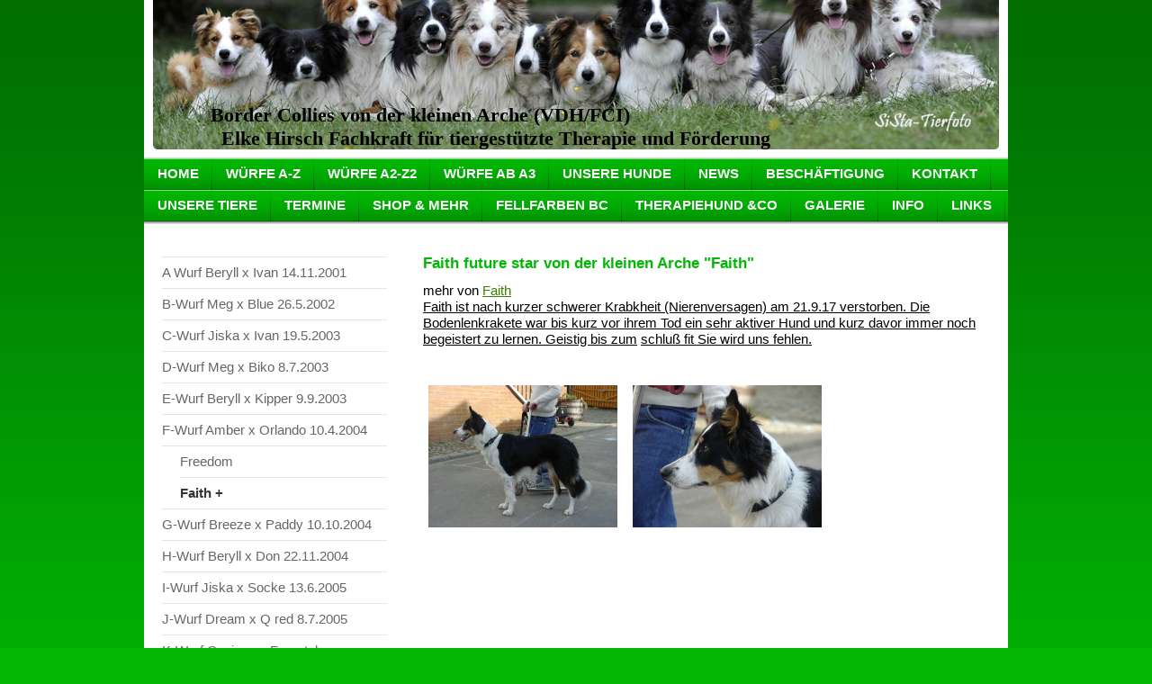

--- FILE ---
content_type: text/html; charset=UTF-8
request_url: https://www.kleine-arche.de/w%C3%BCrfe-a-z/f-wurf-amber-x-orlando-10-4-2004/faith/
body_size: 9111
content:
<!DOCTYPE html>
<html lang="de"  ><head prefix="og: http://ogp.me/ns# fb: http://ogp.me/ns/fb# business: http://ogp.me/ns/business#">
    <meta http-equiv="Content-Type" content="text/html; charset=utf-8"/>
    <meta name="generator" content="IONOS MyWebsite"/>
        
    <link rel="dns-prefetch" href="//cdn.website-start.de/"/>
    <link rel="dns-prefetch" href="//127.mod.mywebsite-editor.com"/>
    <link rel="dns-prefetch" href="https://127.sb.mywebsite-editor.com/"/>
    <link rel="shortcut icon" href="//cdn.website-start.de/favicon.ico"/>
        <title>Kleine Arche - Faith +</title>
    
    

<meta name="format-detection" content="telephone=no"/>
        <meta name="keywords" content="Angebot, Kompetenz, Beratung"/>
            <meta name="description" content="{{company_name}}, {{city}}"/>
            <meta name="robots" content="index,follow"/>
        <link href="https://www.kleine-arche.de/s/style/layout.css?1690203244" rel="stylesheet" type="text/css"/>
    <link href="https://www.kleine-arche.de/s/style/main.css?1690203244" rel="stylesheet" type="text/css"/>
    <link href="https://www.kleine-arche.de/s/style/font.css?1690203244" rel="stylesheet" type="text/css"/>
    <link href="//cdn.website-start.de/app/cdn/min/group/web.css?1763478093678" rel="stylesheet" type="text/css"/>
<link href="//cdn.website-start.de/app/cdn/min/moduleserver/css/de_DE/common,shoppingbasket?1763478093678" rel="stylesheet" type="text/css"/>
    <link href="https://127.sb.mywebsite-editor.com/app/logstate2-css.php?site=680285002&amp;t=1769312256" rel="stylesheet" type="text/css"/>

<script type="text/javascript">
    /* <![CDATA[ */
var stagingMode = '';
    /* ]]> */
</script>
<script src="https://127.sb.mywebsite-editor.com/app/logstate-js.php?site=680285002&amp;t=1769312256"></script>
    <script type="text/javascript">
    /* <![CDATA[ */
    var systemurl = 'https://127.sb.mywebsite-editor.com/';
    var webPath = '/';
    var proxyName = '';
    var webServerName = 'www.kleine-arche.de';
    var sslServerUrl = 'https://www.kleine-arche.de';
    var nonSslServerUrl = 'http://www.kleine-arche.de';
    var webserverProtocol = 'http://';
    var nghScriptsUrlPrefix = '//127.mod.mywebsite-editor.com';
    var sessionNamespace = 'DIY_SB';
    var jimdoData = {
        cdnUrl:  '//cdn.website-start.de/',
        messages: {
            lightBox: {
    image : 'Bild',
    of: 'von'
}

        },
        isTrial: 0,
        pageId: 1027352    };
    var script_basisID = "680285002";

    diy = window.diy || {};
    diy.web = diy.web || {};

        diy.web.jsBaseUrl = "//cdn.website-start.de/s/build/";

    diy.context = diy.context || {};
    diy.context.type = diy.context.type || 'web';
    /* ]]> */
</script>

<script type="text/javascript" src="//cdn.website-start.de/app/cdn/min/group/web.js?1763478093678" crossorigin="anonymous"></script><script type="text/javascript" src="//cdn.website-start.de/s/build/web.bundle.js?1763478093678" crossorigin="anonymous"></script><script src="//cdn.website-start.de/app/cdn/min/moduleserver/js/de_DE/common,shoppingbasket?1763478093678"></script>
<script type="text/javascript" src="https://cdn.website-start.de/proxy/apps/static/resource/dependencies/"></script><script type="text/javascript">
                    if (typeof require !== 'undefined') {
                        require.config({
                            waitSeconds : 10,
                            baseUrl : 'https://cdn.website-start.de/proxy/apps/static/js/'
                        });
                    }
                </script><script type="text/javascript" src="//cdn.website-start.de/app/cdn/min/group/pfcsupport.js?1763478093678" crossorigin="anonymous"></script>    <meta property="og:type" content="business.business"/>
    <meta property="og:url" content="https://www.kleine-arche.de/würfe-a-z/f-wurf-amber-x-orlando-10-4-2004/faith/"/>
    <meta property="og:title" content="Kleine Arche - Faith +"/>
            <meta property="og:description" content="{{company_name}}, {{city}}"/>
                <meta property="og:image" content="https://www.kleine-arche.de/s/img/emotionheader.jpg"/>
        <meta property="business:contact_data:country_name" content="Deutschland"/>
    
    
    
    
    
    
    
    
</head>


<body class="body diyBgActive  cc-pagemode-default diy-market-de_DE" data-pageid="1027352" id="page-1027352">
    
    <div class="diyw">
        <div id="container">
    <!-- start header -->
    <div id="header">
        <div id="header_round_left"></div>
      <div id="header_round_right"></div>
        
<style type="text/css" media="all">
.diyw div#emotion-header {
        max-width: 940px;
        max-height: 166px;
                background: #EEEEEE;
    }

.diyw div#emotion-header-title-bg {
    left: 0%;
    top: 0%;
    width: 100%;
    height: 14%;

    background-color: #FFFFFF;
    opacity: 0.50;
    filter: alpha(opacity = 50);
    display: none;}
.diyw img#emotion-header-logo {
    left: 1.00%;
    top: 0.00%;
    background: transparent;
                border: 1px solid #CCCCCC;
        padding: 0px;
                display: none;
    }

.diyw div#emotion-header strong#emotion-header-title {
    left: 8%;
    top: 82%;
    color: #000000;
        font: normal bold 22px/120% 'Comic Sans MS', cursive;
}

.diyw div#emotion-no-bg-container{
    max-height: 166px;
}

.diyw div#emotion-no-bg-container .emotion-no-bg-height {
    margin-top: 17.66%;
}
</style>
<div id="emotion-header" data-action="loadView" data-params="active" data-imagescount="2">
            <img src="https://www.kleine-arche.de/s/img/emotionheader.jpg?1535701048.940px.166px" id="emotion-header-img" alt=""/>
            
        <div id="ehSlideshowPlaceholder">
            <div id="ehSlideShow">
                <div class="slide-container">
                                        <div style="background-color: #EEEEEE">
                            <img src="https://www.kleine-arche.de/s/img/emotionheader.jpg?1535701048.940px.166px" alt=""/>
                        </div>
                                    </div>
            </div>
        </div>


        <script type="text/javascript">
        //<![CDATA[
                diy.module.emotionHeader.slideShow.init({ slides: [{"url":"https:\/\/www.kleine-arche.de\/s\/img\/emotionheader.jpg?1535701048.940px.166px","image_alt":"","bgColor":"#EEEEEE"},{"url":"https:\/\/www.kleine-arche.de\/s\/img\/emotionheader_1.JPG?1535701048.940px.166px","image_alt":"","bgColor":"#EEEEEE"}] });
        //]]>
        </script>

    
            
        
            
    
            <strong id="emotion-header-title" style="text-align: left">Border Collies von der kleinen Arche (VDH/FCI)
  Elke Hirsch Fachkraft für tiergestützte Therapie und Förderung</strong>
                    <div class="notranslate">
                <svg xmlns="http://www.w3.org/2000/svg" version="1.1" id="emotion-header-title-svg" viewBox="0 0 940 166" preserveAspectRatio="xMinYMin meet"><text style="font-family:'Comic Sans MS', cursive;font-size:22px;font-style:normal;font-weight:bold;fill:#000000;line-height:1.2em;"><tspan x="0" style="text-anchor: start" dy="0.95em">Border Collies von der kleinen Arche (VDH/FCI)</tspan><tspan x="0" style="text-anchor: start" dy="1.2em">  Elke Hirsch Fachkraft für tiergestützte Therapie und Förderung</tspan></text></svg>
            </div>
            
    
    <script type="text/javascript">
    //<![CDATA[
    (function ($) {
        function enableSvgTitle() {
                        var titleSvg = $('svg#emotion-header-title-svg'),
                titleHtml = $('#emotion-header-title'),
                emoWidthAbs = 940,
                emoHeightAbs = 166,
                offsetParent,
                titlePosition,
                svgBoxWidth,
                svgBoxHeight;

                        if (titleSvg.length && titleHtml.length) {
                offsetParent = titleHtml.offsetParent();
                titlePosition = titleHtml.position();
                svgBoxWidth = titleHtml.width();
                svgBoxHeight = titleHtml.height();

                                titleSvg.get(0).setAttribute('viewBox', '0 0 ' + svgBoxWidth + ' ' + svgBoxHeight);
                titleSvg.css({
                   left: Math.roundTo(100 * titlePosition.left / offsetParent.width(), 3) + '%',
                   top: Math.roundTo(100 * titlePosition.top / offsetParent.height(), 3) + '%',
                   width: Math.roundTo(100 * svgBoxWidth / emoWidthAbs, 3) + '%',
                   height: Math.roundTo(100 * svgBoxHeight / emoHeightAbs, 3) + '%'
                });

                titleHtml.css('visibility','hidden');
                titleSvg.css('visibility','visible');
            }
        }

        
            var posFunc = function($, overrideSize) {
                var elems = [], containerWidth, containerHeight;
                                    elems.push({
                        selector: '#emotion-header-title',
                        overrideSize: true,
                        horPos: 20,
                        vertPos: 100                    });
                    lastTitleWidth = $('#emotion-header-title').width();
                                                elems.push({
                    selector: '#emotion-header-title-bg',
                    horPos: 0,
                    vertPos: 0                });
                                
                containerWidth = parseInt('940');
                containerHeight = parseInt('166');

                for (var i = 0; i < elems.length; ++i) {
                    var el = elems[i],
                        $el = $(el.selector),
                        pos = {
                            left: el.horPos,
                            top: el.vertPos
                        };
                    if (!$el.length) continue;
                    var anchorPos = $el.anchorPosition();
                    anchorPos.$container = $('#emotion-header');

                    if (overrideSize === true || el.overrideSize === true) {
                        anchorPos.setContainerSize(containerWidth, containerHeight);
                    } else {
                        anchorPos.setContainerSize(null, null);
                    }

                    var pxPos = anchorPos.fromAnchorPosition(pos),
                        pcPos = anchorPos.toPercentPosition(pxPos);

                    var elPos = {};
                    if (!isNaN(parseFloat(pcPos.top)) && isFinite(pcPos.top)) {
                        elPos.top = pcPos.top + '%';
                    }
                    if (!isNaN(parseFloat(pcPos.left)) && isFinite(pcPos.left)) {
                        elPos.left = pcPos.left + '%';
                    }
                    $el.css(elPos);
                }

                // switch to svg title
                enableSvgTitle();
            };

                        var $emotionImg = jQuery('#emotion-header-img');
            if ($emotionImg.length > 0) {
                // first position the element based on stored size
                posFunc(jQuery, true);

                // trigger reposition using the real size when the element is loaded
                var ehLoadEvTriggered = false;
                $emotionImg.one('load', function(){
                    posFunc(jQuery);
                    ehLoadEvTriggered = true;
                                        diy.module.emotionHeader.slideShow.start();
                                    }).each(function() {
                                        if(this.complete || typeof this.complete === 'undefined') {
                        jQuery(this).load();
                    }
                });

                                noLoadTriggeredTimeoutId = setTimeout(function() {
                    if (!ehLoadEvTriggered) {
                        posFunc(jQuery);
                    }
                    window.clearTimeout(noLoadTriggeredTimeoutId)
                }, 5000);//after 5 seconds
            } else {
                jQuery(function(){
                    posFunc(jQuery);
                });
            }

                        if (jQuery.isBrowser && jQuery.isBrowser.ie8) {
                var longTitleRepositionCalls = 0;
                longTitleRepositionInterval = setInterval(function() {
                    if (lastTitleWidth > 0 && lastTitleWidth != jQuery('#emotion-header-title').width()) {
                        posFunc(jQuery);
                    }
                    longTitleRepositionCalls++;
                    // try this for 5 seconds
                    if (longTitleRepositionCalls === 5) {
                        window.clearInterval(longTitleRepositionInterval);
                    }
                }, 1000);//each 1 second
            }

            }(jQuery));
    //]]>
    </script>

    </div>
 
    </div>
    <!-- end header -->
    <!-- start page -->
    <div id="menu">
        <div id="menu_bg" class="sidecolor">
            <div id="menu_img_bg">
                <div class="webnavigation"><ul id="mainNav1" class="mainNav1"><li class="navTopItemGroup_1"><a data-page-id="1026921" href="https://www.kleine-arche.de/" class="level_1"><span>Home</span></a></li><li class="navTopItemGroup_2"><a data-page-id="1026923" href="https://www.kleine-arche.de/würfe-a-z/" class="parent level_1"><span>Würfe A-Z</span></a></li><li class="navTopItemGroup_3"><a data-page-id="1026943" href="https://www.kleine-arche.de/würfe-a2-z2/" class="level_1"><span>Würfe A2-Z2</span></a></li><li class="navTopItemGroup_4"><a data-page-id="1027485" href="https://www.kleine-arche.de/würfe-ab-a3/" class="level_1"><span>Würfe ab A3</span></a></li><li class="navTopItemGroup_5"><a data-page-id="1026922" href="https://www.kleine-arche.de/unsere-hunde/" class="level_1"><span>Unsere Hunde</span></a></li><li class="navTopItemGroup_6"><a data-page-id="1027356" href="https://www.kleine-arche.de/news/" class="level_1"><span>News</span></a></li><li class="navTopItemGroup_7"><a data-page-id="1026931" href="https://www.kleine-arche.de/beschäftigung/" class="level_1"><span>Beschäftigung</span></a></li><li class="navTopItemGroup_8"><a data-page-id="1026926" href="https://www.kleine-arche.de/kontakt/" class="level_1"><span>Kontakt</span></a></li><li class="navTopItemGroup_9"><a data-page-id="1026993" href="https://www.kleine-arche.de/unsere-tiere/" class="level_1"><span>Unsere Tiere</span></a></li><li class="navTopItemGroup_10"><a data-page-id="1027000" href="https://www.kleine-arche.de/termine/" class="level_1"><span>Termine</span></a></li><li class="navTopItemGroup_11"><a data-page-id="1026946" href="https://www.kleine-arche.de/shop-mehr/" class="level_1"><span>Shop &amp; mehr</span></a></li><li class="navTopItemGroup_12"><a data-page-id="1026941" href="https://www.kleine-arche.de/fellfarben-bc/" class="level_1"><span>Fellfarben  BC</span></a></li><li class="navTopItemGroup_13"><a data-page-id="1027437" href="https://www.kleine-arche.de/therapiehund-co/" class="level_1"><span>Therapiehund &amp;Co</span></a></li><li class="navTopItemGroup_14"><a data-page-id="1026942" href="https://www.kleine-arche.de/galerie/" class="level_1"><span>Galerie</span></a></li><li class="navTopItemGroup_15"><a data-page-id="1026932" href="https://www.kleine-arche.de/info/" class="level_1"><span>Info</span></a></li><li class="navTopItemGroup_16"><a data-page-id="1026930" href="https://www.kleine-arche.de/links/" class="level_1"><span>Links</span></a></li></ul></div><div class="clearall"></div>
          </div>
        </div>
    </div>
    <div id="page">
        <div id="left_column">
            <div id="navigation"><div class="webnavigation"><ul id="mainNav2" class="mainNav2"><li class="navTopItemGroup_0"><a data-page-id="1026951" href="https://www.kleine-arche.de/würfe-a-z/a-wurf-beryll-x-ivan-14-11-2001/" class="level_2"><span>A Wurf   Beryll x Ivan 14.11.2001</span></a></li><li class="navTopItemGroup_0"><a data-page-id="1026952" href="https://www.kleine-arche.de/würfe-a-z/b-wurf-meg-x-blue-26-5-2002/" class="level_2"><span>B-Wurf   Meg x Blue 26.5.2002</span></a></li><li class="navTopItemGroup_0"><a data-page-id="1026953" href="https://www.kleine-arche.de/würfe-a-z/c-wurf-jiska-x-ivan-19-5-2003/" class="level_2"><span>C-Wurf   Jiska x Ivan 19.5.2003</span></a></li><li class="navTopItemGroup_0"><a data-page-id="1026954" href="https://www.kleine-arche.de/würfe-a-z/d-wurf-meg-x-biko-8-7-2003/" class="level_2"><span>D-Wurf   Meg x Biko  8.7.2003</span></a></li><li class="navTopItemGroup_0"><a data-page-id="1026955" href="https://www.kleine-arche.de/würfe-a-z/e-wurf-beryll-x-kipper-9-9-2003/" class="level_2"><span>E-Wurf   Beryll x Kipper 9.9.2003</span></a></li><li class="navTopItemGroup_0"><a data-page-id="1026956" href="https://www.kleine-arche.de/würfe-a-z/f-wurf-amber-x-orlando-10-4-2004/" class="parent level_2"><span>F-Wurf   Amber x Orlando 10.4.2004</span></a></li><li><ul id="mainNav3" class="mainNav3"><li class="navTopItemGroup_0"><a data-page-id="1027351" href="https://www.kleine-arche.de/würfe-a-z/f-wurf-amber-x-orlando-10-4-2004/freedom/" class="level_3"><span>Freedom</span></a></li><li class="navTopItemGroup_0"><a data-page-id="1027352" href="https://www.kleine-arche.de/würfe-a-z/f-wurf-amber-x-orlando-10-4-2004/faith/" class="current level_3"><span>Faith +</span></a></li></ul></li><li class="navTopItemGroup_0"><a data-page-id="1026957" href="https://www.kleine-arche.de/würfe-a-z/g-wurf-breeze-x-paddy-10-10-2004/" class="level_2"><span>G-Wurf  Breeze x Paddy 10.10.2004</span></a></li><li class="navTopItemGroup_0"><a data-page-id="1026958" href="https://www.kleine-arche.de/würfe-a-z/h-wurf-beryll-x-don-22-11-2004/" class="level_2"><span>H-Wurf   Beryll x Don  22.11.2004</span></a></li><li class="navTopItemGroup_0"><a data-page-id="1026959" href="https://www.kleine-arche.de/würfe-a-z/i-wurf-jiska-x-socke-13-6-2005/" class="level_2"><span>I-Wurf   Jiska x Socke  13.6.2005</span></a></li><li class="navTopItemGroup_0"><a data-page-id="1026960" href="https://www.kleine-arche.de/würfe-a-z/j-wurf-dream-x-q-red-8-7-2005/" class="level_2"><span>J-Wurf   Dream x Q red 8.7.2005</span></a></li><li class="navTopItemGroup_0"><a data-page-id="1026961" href="https://www.kleine-arche.de/würfe-a-z/k-wurf-canican-x-freestyler-19-10-2005/" class="level_2"><span>K-Wurf Canican x Freestyler  19.10.2005</span></a></li><li class="navTopItemGroup_0"><a data-page-id="1026962" href="https://www.kleine-arche.de/würfe-a-z/l-wurf-amber-x-woody-3-7-2006/" class="level_2"><span>L-Wurf   Amber x Woody  3.7.2006</span></a></li><li class="navTopItemGroup_0"><a data-page-id="1026963" href="https://www.kleine-arche.de/würfe-a-z/m-wurf-faith-x-lesko-10-8-2006/" class="level_2"><span>M-Wurf   Faith x Lesko  10.8.2006</span></a></li><li class="navTopItemGroup_0"><a data-page-id="1026964" href="https://www.kleine-arche.de/würfe-a-z/n-wurf-ebony-x-lionel-5-2-2007/" class="level_2"><span>N-Wurf   Ebony x Lionel  5.2.2007</span></a></li><li class="navTopItemGroup_0"><a data-page-id="1026965" href="https://www.kleine-arche.de/würfe-a-z/o-wurf-eileen-x-calzino-19-4-2007/" class="level_2"><span>O-Wurf   Eileen x Calzino  19.4.2007</span></a></li><li class="navTopItemGroup_0"><a data-page-id="1026966" href="https://www.kleine-arche.de/würfe-a-z/p-wurf-amber-x-lionel-25-10-2007/" class="level_2"><span>P-Wurf   Amber x Lionel  25.10.2007</span></a></li><li class="navTopItemGroup_0"><a data-page-id="1026967" href="https://www.kleine-arche.de/würfe-a-z/q-wurf-breeze-x-lionel-1-2-2008/" class="level_2"><span>Q-Wurf   Breeze x Lionel  1.2.2008</span></a></li><li class="navTopItemGroup_0"><a data-page-id="1026968" href="https://www.kleine-arche.de/würfe-a-z/r-wurf-ginger-x-jason-17-2-2008/" class="level_2"><span>R-Wurf   Ginger x Jason  17.2.2008</span></a></li><li class="navTopItemGroup_0"><a data-page-id="1026969" href="https://www.kleine-arche.de/würfe-a-z/s-wurf-dream-x-autumn-16-6-2008/" class="level_2"><span>S-Wurf   Dream x Autumn  16.6.2008</span></a></li><li class="navTopItemGroup_0"><a data-page-id="1026970" href="https://www.kleine-arche.de/würfe-a-z/t-wurf-kim-x-orson-4-10-2008/" class="level_2"><span>T-Wurf   Kim x Orson  4.10.2008</span></a></li><li class="navTopItemGroup_0"><a data-page-id="1026971" href="https://www.kleine-arche.de/würfe-a-z/u-wurf-amber-x-eanakin-26-2-2009/" class="level_2"><span>U-Wurf   Amber x Eanakin 26.2.2009</span></a></li><li class="navTopItemGroup_0"><a data-page-id="1026972" href="https://www.kleine-arche.de/würfe-a-z/v-wurf-jewel-x-storm-12-5-2009/" class="level_2"><span>V-Wurf   Jewel x Storm  12.5.2009</span></a></li><li class="navTopItemGroup_0"><a data-page-id="1026973" href="https://www.kleine-arche.de/würfe-a-z/w-wurf-eileen-x-tapsa-17-9-2009/" class="level_2"><span>W-Wurf   Eileen x Tapsa  17.9.2009</span></a></li><li class="navTopItemGroup_0"><a data-page-id="1026974" href="https://www.kleine-arche.de/würfe-a-z/x-wurf-chelsea-x-edge-14-11-2009/" class="level_2"><span>X-Wurf   Chelsea x Edge   14.11.2009</span></a></li><li class="navTopItemGroup_0"><a data-page-id="1026975" href="https://www.kleine-arche.de/würfe-a-z/y-wurf-ginger-x-orson-24-6-2010/" class="level_2"><span>Y-Wurf  Ginger x Orson   24.6.2010</span></a></li><li class="navTopItemGroup_0"><a data-page-id="1026976" href="https://www.kleine-arche.de/würfe-a-z/z-wurf-promise-x-dragon-18-9-2010/" class="level_2"><span>Z-Wurf   Promise x Dragon 18.9.2010</span></a></li></ul></div></div>
            <!-- start sidebar -->
            <div id="sidebar"><span class="sb_background top"></span><span class="sb_background center"><div id="matrix_1071420" class="sortable-matrix" data-matrixId="1071420"><div class="n module-type-hr diyfeLiveArea "> <div style="padding: 0px 0px">
    <div class="hr"></div>
</div>
 </div><div class="n module-type-text diyfeLiveArea "> <p>THT Eignungstest am 3.Januar 2026/ bzw. nach Absprache, bitte anmelden! </p> </div><div class="n module-type-hr diyfeLiveArea "> <div style="padding: 0px 0px">
    <div class="hr"></div>
</div>
 </div><div class="n module-type-hr diyfeLiveArea "> <div style="padding: 0px 0px">
    <div class="hr"></div>
</div>
 </div><div class="n module-type-textWithImage diyfeLiveArea "> 
<div class="clearover " id="textWithImage-36801563">
<div class="align-container imgleft" style="max-width: 100%; width: 123px;">
    <a class="imagewrapper" href="https://www.kleine-arche.de/s/cc_images/teaserbox_79143639.jpeg?t=1758747136" rel="lightbox[36801563]">
        <img src="https://www.kleine-arche.de/s/cc_images/cache_79143639.jpeg?t=1758747136" id="image_36801563" alt="" style="width:100%"/>
    </a>


</div> 
<div class="textwrapper">
<p>X3 Wurf Welpe Xeno (Rüde) abzugeben <span style="background-color: initial;">geb 12.6.25</span></p>
<p>nur zur <span style="background-color: initial;">Zucht</span><span style="background-color: initial;"> / Kooperation </span></p>
</div>
</div> 
<script type="text/javascript">
    //<![CDATA[
    jQuery(document).ready(function($){
        var $target = $('#textWithImage-36801563');

        if ($.fn.swipebox && Modernizr.touch) {
            $target
                .find('a[rel*="lightbox"]')
                .addClass('swipebox')
                .swipebox();
        } else {
            $target.tinyLightbox({
                item: 'a[rel*="lightbox"]',
                cycle: false,
                hideNavigation: true
            });
        }
    });
    //]]>
</script>
 </div><div class="n module-type-hr diyfeLiveArea "> <div style="padding: 0px 0px">
    <div class="hr"></div>
</div>
 </div><div class="n module-type-text diyfeLiveArea "> <p>Unser Kleine Arche Hofladen</p>
<p>ist eröffnet!</p>
<p>Öffnungszeiten nach Absprache</p> </div><div class="n module-type-hr diyfeLiveArea "> <div style="padding: 0px 0px">
    <div class="hr"></div>
</div>
 </div><div class="n module-type-header diyfeLiveArea "> <h1><span class="diyfeDecoration">Eignungstests für               THT 2026 am             25. Oktober 2025</span></h1> </div><div class="n module-type-hr diyfeLiveArea "> <div style="padding: 0px 0px">
    <div class="hr"></div>
</div>
 </div><div class="n module-type-text diyfeLiveArea "> <p style="padding:0px;font-variant-numeric:normal;font-variant-east-asian:normal;font-variant-alternates:normal;font-kerning:auto;font-optical-sizing:auto;font-feature-settings:normal;font-variation-settings:normal;font-stretch:normal;font-size:15px;line-height:18px;font-family:Arial, Helvetica, sans-serif;">
weitere Hunde und Ponys unter Abgabe <span style="background-color: initial;">Ponys : therapiemithundundpferd.com</span></p> </div><div class="n module-type-hr diyfeLiveArea "> <div style="padding: 0px 0px">
    <div class="hr"></div>
</div>
 </div><div class="n module-type-imageSubtitle diyfeLiveArea "> <div class="clearover imageSubtitle" id="imageSubtitle-6205896">
    <div class="align-container align-center" style="max-width: 90px">
        <a class="imagewrapper" href="https://www.kleine-arche.de/therapiehund-co/tht-modulausbildung/">
            <img id="image_8605562" src="https://www.kleine-arche.de/s/cc_images/cache_8605562.png?t=1506065238" alt="" style="max-width: 90px; height:auto"/>
        </a>

        
    </div>

</div>

<script type="text/javascript">
//<![CDATA[
jQuery(function($) {
    var $target = $('#imageSubtitle-6205896');

    if ($.fn.swipebox && Modernizr.touch) {
        $target
            .find('a[rel*="lightbox"]')
            .addClass('swipebox')
            .swipebox();
    } else {
        $target.tinyLightbox({
            item: 'a[rel*="lightbox"]',
            cycle: false,
            hideNavigation: true
        });
    }
});
//]]>
</script>
 </div><div class="n module-type-text diyfeLiveArea "> <p style="text-align: center;"><strong><span style="color: rgb(2, 184, 4);">Therapiehunde</span> <span style="color: rgb(2, 184, 4);">Ausbildung</span></strong></p>
<p style="text-align: center;"><strong>bitte anmelden</strong></p>
<p style="text-align: center;"><strong><span style="color: rgb(2, 184, 4);">Neues Modul 2025</span></strong></p>
<p style="text-align: center;"><strong><span style="color: rgb(2, 184, 4);">Beginn im Januar 2025</span></strong></p>
<p><strong style="background-color: initial;"><span style="color: rgb(159, 4, 8);">Fr 2.Januar 2026 Infoabend 19:30Uhr, Sa 3. Januar 2025 nächster Eignungstest für
Therapiehunde-Teamausbildung</span></strong></p>
<p><strong><span style="color: rgb(159, 4, 8);">Sitters, Hauptstrasse 9</span></strong></p>
<p><strong><span style="color: rgb(159, 4, 8);">ab 10:30 Uhr</span></strong></p>
<p><strong><span style="color: rgb(159, 4, 8);">Anmeldung  erforderlich:</span></strong></p>
<p><strong><span style="color: rgb(159, 4, 8);"><a href="mailto:elke-hirsch@gmx.de">elke-hirsch@gmx.de</a> </span></strong></p>
<p><strong><span style="color: rgb(159, 4, 8);">Kosten 85 € incl. Evaluation, Hausaufgabenübungen für Ihren Hund und bei Bestehen eine Urkunde.</span></strong></p>
<p><strong style="text-align: center;"><span style="color: rgb(2, 184, 4);">Bitte anmelden weitere Infos: 0151-68157609</span></strong></p>
<p><span class="sb_background center"><strong><span style="color: rgb(159, 4, 8);"><a href="https://www.therapiemithundundpferd.com/" target="_blank"><span style="color: rgb(0, 0, 0);">www.therapiemithundundpferd.com</span></a></span></strong></span></p> </div><div class="n module-type-hr diyfeLiveArea "> <div style="padding: 0px 0px">
    <div class="hr"></div>
</div>
 </div><div class="n module-type-hr diyfeLiveArea "> <div style="padding: 0px 0px">
    <div class="hr"></div>
</div>
 </div><div class="n module-type-text diyfeLiveArea "> <p><span style="color: rgb(253, 4, 10);"><strong>Kleine Arche Lädchen</strong></span></p>
<p style="text-align: center;"><span style="color: rgb(0, 0, 0);"><span><strong><a href="https://www.kleine-arche.de/shop-mehr/unser-lädchen/">Neue Produkte!</a></strong></span> </span></p>
<p style="text-align: center;"><span style="color: rgb(0, 0, 0);"> Hütepfeifen wieder vorrätig!</span></p>
<p style="text-align: center;"><span style="color: rgb(0, 0, 0);">Hängekörbe für die Animalbrackets</span></p>
<p style="text-align: center;"><span style="color: rgb(0, 0, 0);">TÜRKLOPFER</span></p>
<p style="text-align: center;"><span style="color: rgb(0, 0, 0);">Willow Tree Figuren Neuheiten  bis 2018</span></p>
<p style="text-align: center;"><span style="color: rgb(0, 0, 0);">2025 im Dezemberi frisch vom Schaf wieder da:</span></p>
<p style="text-align: center;"><strong>Lammfleisch auf Bestellung</strong></p>
<p style="text-align: center;"> </p>
<p style="text-align: center;"><strong><span style="color: rgb(0, 0, 0);">Lammsalami und Knobimett&amp;Lammpfefferbeißer</span></strong></p>
<p style="text-align: center;"><strong><span style="color: rgb(0, 0, 0);">Lamm-Merguez zum Grillen</span></strong></p>
<p style="text-align: center;"><strong><span style="color: rgb(0, 0, 0);">Leberwurst und Bratwurst im Glas</span></strong></p>
<p style="text-align: center;"><strong><span style="color: rgb(0, 0, 0);">Lammfelle, Wolle</span></strong></p> </div><div class="n module-type-imageSubtitle diyfeLiveArea "> <div class="clearover imageSubtitle imageFitWidth" id="imageSubtitle-29386866">
    <div class="align-container align-left" style="max-width: 227px">
        <a class="imagewrapper" href="https://www.kleine-arche.de/s/cc_images/teaserbox_61492794.JPG?t=1505823671" rel="lightbox[29386866]">
            <img id="image_61492794" src="https://www.kleine-arche.de/s/cc_images/cache_61492794.JPG?t=1505823671" alt="" style="max-width: 227px; height:auto"/>
        </a>

        
    </div>

</div>

<script type="text/javascript">
//<![CDATA[
jQuery(function($) {
    var $target = $('#imageSubtitle-29386866');

    if ($.fn.swipebox && Modernizr.touch) {
        $target
            .find('a[rel*="lightbox"]')
            .addClass('swipebox')
            .swipebox();
    } else {
        $target.tinyLightbox({
            item: 'a[rel*="lightbox"]',
            cycle: false,
            hideNavigation: true
        });
    }
});
//]]>
</script>
 </div><div class="n module-type-header diyfeLiveArea "> <h1><span class="diyfeDecoration">Schaffelle und Wolle!</span></h1> </div><div class="n module-type-hr diyfeLiveArea "> <div style="padding: 0px 0px">
    <div class="hr"></div>
</div>
 </div><div class="n module-type-hr diyfeLiveArea "> <div style="padding: 0px 0px">
    <div class="hr"></div>
</div>
 </div><div class="n module-type-text diyfeLiveArea "> <p>                  neue Seite <a href="http://therapiemithundundpferd.com" target="_blank">http://therapiemithundundpferd.com</a></p> </div><div class="n module-type-imageSubtitle diyfeLiveArea "> <div class="clearover imageSubtitle" id="imageSubtitle-6206181">
    <div class="align-container align-center" style="max-width: 179px">
        <a class="imagewrapper" href="https://www.kleine-arche.de/s/cc_images/teaserbox_46354964.jpg?t=1448264467" rel="lightbox[6206181]" title="neue Motive">
            <img id="image_46354964" src="https://www.kleine-arche.de/s/cc_images/cache_46354964.jpg?t=1448264467" alt="" style="max-width: 179px; height:auto"/>
        </a>

                <span class="caption">neue Motive</span>
        
    </div>

</div>

<script type="text/javascript">
//<![CDATA[
jQuery(function($) {
    var $target = $('#imageSubtitle-6206181');

    if ($.fn.swipebox && Modernizr.touch) {
        $target
            .find('a[rel*="lightbox"]')
            .addClass('swipebox')
            .swipebox();
    } else {
        $target.tinyLightbox({
            item: 'a[rel*="lightbox"]',
            cycle: false,
            hideNavigation: true
        });
    }
});
//]]>
</script>
 </div><div class="n module-type-imageSubtitle diyfeLiveArea "> <div class="clearover imageSubtitle" id="imageSubtitle-23005936">
    <div class="align-container align-left" style="max-width: 300px">
        <a class="imagewrapper" href="https://www.kleine-arche.de/s/cc_images/teaserbox_47810256.jpg?t=1452551700" rel="lightbox[23005936]" title="Sammelschale NEU versch. Motive!">
            <img id="image_47810256" src="https://www.kleine-arche.de/s/cc_images/cache_47810256.jpg?t=1452551700" alt="" style="max-width: 300px; height:auto"/>
        </a>

                <span class="caption">Sammelschale NEU versch. Motive!</span>
        
    </div>

</div>

<script type="text/javascript">
//<![CDATA[
jQuery(function($) {
    var $target = $('#imageSubtitle-23005936');

    if ($.fn.swipebox && Modernizr.touch) {
        $target
            .find('a[rel*="lightbox"]')
            .addClass('swipebox')
            .swipebox();
    } else {
        $target.tinyLightbox({
            item: 'a[rel*="lightbox"]',
            cycle: false,
            hideNavigation: true
        });
    }
});
//]]>
</script>
 </div><div class="n module-type-text diyfeLiveArea "> <p style="text-align: center;"><span style="color: rgb(2, 184, 4);"><strong>N<a href="https://www.kleine-arche.de/shop-mehr/animalbrackets/"><span style="color: rgb(2, 184, 4);">eue Produktmotive bei
Animalbrackets</span></a></strong></span></p>
<p style="text-align: center;"><span style="color: rgb(2, 184, 4);"><strong><span style="color: rgb(2, 184, 4);">NEU  BUCHSTÜTZEN UND KLEINE BEHÄLTER</span></strong></span></p>
<p style="text-align: center;">Islandpferd (mit und ohne BC)</p>
<p style="text-align: center;">Flyball (+ Agi)</p>
<p style="text-align: center;">BC hütet Gänse u.v.m.</p> </div><div class="n module-type-textWithImage diyfeLiveArea "> 
<div class="clearover imageFitWidth" id="textWithImage-32958330">
<div class="align-container imgleft" style="max-width: 100%; width: 228px;">
    <a class="imagewrapper" href="https://www.kleine-arche.de/s/cc_images/teaserbox_70527480.png?t=1576798417" rel="lightbox[32958330]">
        <img src="https://www.kleine-arche.de/s/cc_images/cache_70527480.png?t=1576798417" id="image_32958330" alt="" style="width:100%"/>
    </a>


</div> 
<div class="textwrapper">
<p>Neues Motiv Obedience 6erHaken</p>
</div>
</div> 
<script type="text/javascript">
    //<![CDATA[
    jQuery(document).ready(function($){
        var $target = $('#textWithImage-32958330');

        if ($.fn.swipebox && Modernizr.touch) {
            $target
                .find('a[rel*="lightbox"]')
                .addClass('swipebox')
                .swipebox();
        } else {
            $target.tinyLightbox({
                item: 'a[rel*="lightbox"]',
                cycle: false,
                hideNavigation: true
            });
        }
    });
    //]]>
</script>
 </div><div class="n module-type-imageSubtitle diyfeLiveArea "> <div class="clearover imageSubtitle" id="imageSubtitle-23005911">
    <div class="align-container align-left" style="max-width: 141px">
        <a class="imagewrapper" href="https://www.kleine-arche.de/s/cc_images/teaserbox_47810220.jpg?t=1576798345" rel="lightbox[23005911]" title="Rosettensammler NEU versch. Motive">
            <img id="image_47810220" src="https://www.kleine-arche.de/s/cc_images/cache_47810220.jpg?t=1576798345" alt="" style="max-width: 141px; height:auto"/>
        </a>

                <span class="caption">Rosettensammler NEU versch. Motive</span>
        
    </div>

</div>

<script type="text/javascript">
//<![CDATA[
jQuery(function($) {
    var $target = $('#imageSubtitle-23005911');

    if ($.fn.swipebox && Modernizr.touch) {
        $target
            .find('a[rel*="lightbox"]')
            .addClass('swipebox')
            .swipebox();
    } else {
        $target.tinyLightbox({
            item: 'a[rel*="lightbox"]',
            cycle: false,
            hideNavigation: true
        });
    }
});
//]]>
</script>
 </div><div class="n module-type-textWithImage diyfeLiveArea "> 
<div class="clearover " id="textWithImage-32958332">
<div class="align-container imgleft" style="max-width: 100%; width: 228px;">
    <a class="imagewrapper" href="https://www.kleine-arche.de/s/cc_images/teaserbox_70527482.png?t=1576798573" rel="lightbox[32958332]">
        <img src="https://www.kleine-arche.de/s/cc_images/cache_70527482.png?t=1576798573" id="image_32958332" alt="" style="width:100%"/>
    </a>


</div> 
<div class="textwrapper">
<p>Neu! Home is Silhouette</p>
</div>
</div> 
<script type="text/javascript">
    //<![CDATA[
    jQuery(document).ready(function($){
        var $target = $('#textWithImage-32958332');

        if ($.fn.swipebox && Modernizr.touch) {
            $target
                .find('a[rel*="lightbox"]')
                .addClass('swipebox')
                .swipebox();
        } else {
            $target.tinyLightbox({
                item: 'a[rel*="lightbox"]',
                cycle: false,
                hideNavigation: true
            });
        }
    });
    //]]>
</script>
 </div><div class="n module-type-hr diyfeLiveArea "> <div style="padding: 0px 0px">
    <div class="hr"></div>
</div>
 </div><div class="n module-type-imageSubtitle diyfeLiveArea "> <div class="clearover imageSubtitle" id="imageSubtitle-22014745">
    <div class="align-container align-left" style="max-width: 300px">
        <a class="imagewrapper" href="https://www.kleine-arche.de/s/cc_images/teaserbox_47810079.jpg?t=1452551577" rel="lightbox[22014745]" title="Buchstützen NEU!">
            <img id="image_47810079" src="https://www.kleine-arche.de/s/cc_images/cache_47810079.jpg?t=1452551577" alt="" style="max-width: 300px; height:auto"/>
        </a>

                <span class="caption">Buchstützen NEU!</span>
        
    </div>

</div>

<script type="text/javascript">
//<![CDATA[
jQuery(function($) {
    var $target = $('#imageSubtitle-22014745');

    if ($.fn.swipebox && Modernizr.touch) {
        $target
            .find('a[rel*="lightbox"]')
            .addClass('swipebox')
            .swipebox();
    } else {
        $target.tinyLightbox({
            item: 'a[rel*="lightbox"]',
            cycle: false,
            hideNavigation: true
        });
    }
});
//]]>
</script>
 </div><div class="n module-type-hr diyfeLiveArea "> <div style="padding: 0px 0px">
    <div class="hr"></div>
</div>
 </div><div class="n module-type-textWithImage diyfeLiveArea "> 
<div class="clearover " id="textWithImage-32958331">
<div class="align-container imgleft" style="max-width: 100%; width: 87px;">
    <a class="imagewrapper" href="https://www.kleine-arche.de/s/cc_images/teaserbox_70527481.png?t=1576798503" rel="lightbox[32958331]">
        <img src="https://www.kleine-arche.de/s/cc_images/cache_70527481.png?t=1576798503" id="image_32958331" alt="" style="width:100%"/>
    </a>


</div> 
<div class="textwrapper">
<p>Neues Produkt_ Thermometer mit Motiv</p>
</div>
</div> 
<script type="text/javascript">
    //<![CDATA[
    jQuery(document).ready(function($){
        var $target = $('#textWithImage-32958331');

        if ($.fn.swipebox && Modernizr.touch) {
            $target
                .find('a[rel*="lightbox"]')
                .addClass('swipebox')
                .swipebox();
        } else {
            $target.tinyLightbox({
                item: 'a[rel*="lightbox"]',
                cycle: false,
                hideNavigation: true
            });
        }
    });
    //]]>
</script>
 </div></div></span><span class="sb_background bottom"></span></div>
            <!-- end sidebar -->
        </div>
        <!-- start content -->
        <div id="content">
        <div id="content_area">
        	<div id="content_start"></div>
        	
        
        <div id="matrix_1071836" class="sortable-matrix" data-matrixId="1071836"><div class="n module-type-header diyfeLiveArea "> <h1><span class="diyfeDecoration">Faith future star von der kleinen Arche "Faith"</span></h1> </div><div class="n module-type-text diyfeLiveArea "> <p>mehr von <a href="https://www.kleine-arche.de/unsere-hunde/ehemalige-hunde/faith/">Faith</a></p>
<p><u>Faith ist nach kurzer schwerer Krabkheit (Nierenversagen) am 21.9.17 verstorben. Die Bodenlenkrakete war bis kurz vor ihre</u><u>m Tod ein sehr aktiver Hund und kurz davor immer noch begeistert
zu lernen. Geistig bis zum</u> <u>schluß fit Sie wird uns fehlen.</u></p> </div><div class="n module-type-gallery diyfeLiveArea "> <div class="ccgalerie clearover" id="lightbox-gallery-6204772">

<div class="thumb_pro3" id="gallery_thumb_8601302" style="width: 216px; height: 216px;">
	<div class="innerthumbnail" style="width: 216px; height: 216px;">		<a rel="lightbox[6204772]" href="https://www.kleine-arche.de/s/cc_images/cache_8601302.jpg?t=1322997643">			<img src="https://www.kleine-arche.de/s/cc_images/thumb_8601302.jpg?t=1322997643" id="image_8601302" alt=""/>
		</a>
	</div>

</div>

<div class="thumb_pro3" id="gallery_thumb_8601303" style="width: 216px; height: 216px;">
	<div class="innerthumbnail" style="width: 216px; height: 216px;">		<a rel="lightbox[6204772]" href="https://www.kleine-arche.de/s/cc_images/cache_8601303.jpg?t=1322997643">			<img src="https://www.kleine-arche.de/s/cc_images/thumb_8601303.jpg?t=1322997643" id="image_8601303" alt=""/>
		</a>
	</div>

</div>
</div>
   <script type="text/javascript">
  //<![CDATA[
      jQuery(document).ready(function($){
          var $galleryEl = $('#lightbox-gallery-6204772');

          if ($.fn.swipebox && Modernizr.touch) {
              $galleryEl
                  .find('a[rel*="lightbox"]')
                  .addClass('swipebox')
                  .swipebox();
          } else {
              $galleryEl.tinyLightbox({
                  item: 'a[rel*="lightbox"]',
                  cycle: true
              });
          }
      });
    //]]>
    </script>
 </div></div>
        
        
        </div></div>
        <!-- end content -->
    </div>
    <!-- end page -->
    <div class="clearall"></div>
    <!-- start footer -->
    <div id="footer"><div id="contentfooter">
    <div class="leftrow">
                    <a rel="nofollow" href="javascript:PopupFenster('https://www.kleine-arche.de/würfe-a-z/f-wurf-amber-x-orlando-10-4-2004/faith/?print=1');"><img class="inline" height="14" width="18" src="//cdn.website-start.de/s/img/cc/printer.gif" alt=""/>Druckversion</a> <span class="footer-separator">|</span>
                <a href="https://www.kleine-arche.de/sitemap/">Sitemap</a>
                        <br/> © Kleine Arche<br/>
<br/>
Diese Homepage wurde mit <a rel="nofollow" href="https://www.ionos.de/websites/homepage-erstellen" target="_blank">IONOS MyWebsite</a> erstellt.
            </div>
    <script type="text/javascript">
        window.diy.ux.Captcha.locales = {
            generateNewCode: 'Neuen Code generieren',
            enterCode: 'Bitte geben Sie den Code ein'
        };
        window.diy.ux.Cap2.locales = {
            generateNewCode: 'Neuen Code generieren',
            enterCode: 'Bitte geben Sie den Code ein'
        };
    </script>
    <div class="rightrow">
                    <span class="loggedout">
                <a rel="nofollow" id="login" href="https://login.1and1-editor.com/680285002/www.kleine-arche.de/de?pageId=1027352">
                    Login                </a>
            </span>
                
                <span class="loggedin">
            <a rel="nofollow" id="logout" href="https://127.sb.mywebsite-editor.com/app/cms/logout.php">Logout</a> <span class="footer-separator">|</span>
            <a rel="nofollow" id="edit" href="https://127.sb.mywebsite-editor.com/app/680285002/1027352/">Seite bearbeiten</a>
        </span>
    </div>
</div>
            <div id="loginbox" class="hidden">
                <script type="text/javascript">
                    /* <![CDATA[ */
                    function forgotpw_popup() {
                        var url = 'https://passwort.1und1.de/xml/request/RequestStart';
                        fenster = window.open(url, "fenster1", "width=600,height=400,status=yes,scrollbars=yes,resizable=yes");
                        // IE8 doesn't return the window reference instantly or at all.
                        // It may appear the call failed and fenster is null
                        if (fenster && fenster.focus) {
                            fenster.focus();
                        }
                    }
                    /* ]]> */
                </script>
                                <img class="logo" src="//cdn.website-start.de/s/img/logo.gif" alt="IONOS" title="IONOS"/>

                <div id="loginboxOuter"></div>
            </div>
        
</div>
    <!-- end footer -->
</div>
<div id="container_ende">
    <div id="container_rounded_left"></div><div id="container_rounded_center"></div><div id="container_rounded_right"></div>
</div>
<div id="background"></div>    </div>

    
    </body>


<!-- rendered at Fri, 12 Dec 2025 17:11:21 +0100 -->
</html>


--- FILE ---
content_type: text/css
request_url: https://www.kleine-arche.de/s/style/font.css?1690203244
body_size: 307
content:
@charset "utf-8";

body .diyw {}

html body .diyw, html .diyw p, html .diyw table, html .diyw td
{
	font:normal 15px/120% Arial, Helvetica, sans-serif;
	color:#000000;
}

html .diyw h1
{
	font:bold 17px/140% Verdana, Geneva, sans-serif;
	color:#02b804;
	
}

html .diyw h2
{
	font:bold 12px/140% Verdana, Geneva, sans-serif;
	color:#666666;
	
}

/* Blog */

.diyw a.trackbackUrl, 
.diyw a.trackbackUrl:link,
.diyw a.trackbackUrl:visited,
.diyw a.trackbackUrl:hover,
.diyw a.trackbackUrl:active
{
	background:#EEEEEE none repeat scroll 0% 0%;
	border:1px solid black;
	color:#333333;
	padding:2px;
	text-decoration:none;
}

.diyw a:link,
.diyw a:visited
{
	text-decoration: underline; /* fix */
	color:#3D7F00; 
}

.diyw a:active, 
.diyw a:hover
{
	text-decoration:none; /* fix */
	color: #3D7F00;
}

html .diyw div.hr
{
	border-bottom-style:solid;
	border-bottom-width:1px; /* fix */
	border-color: #999999;
	height: 1px;
}